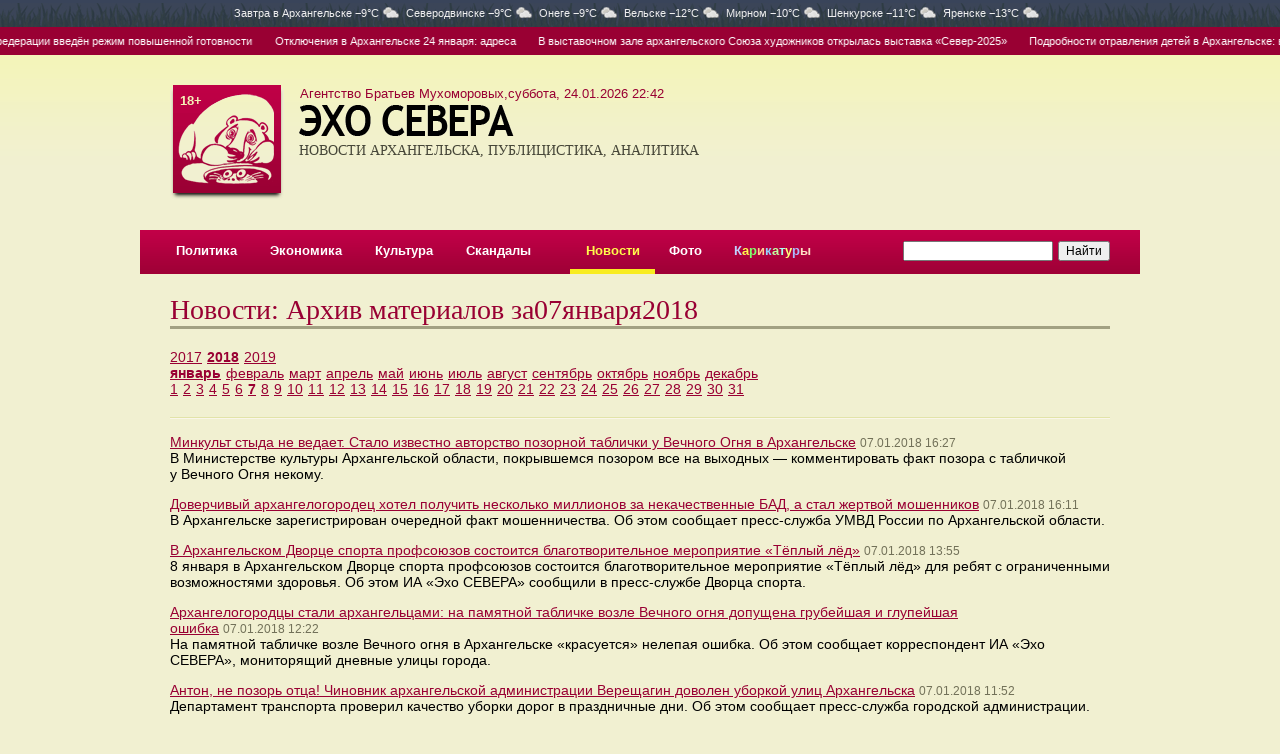

--- FILE ---
content_type: text/html; charset=UTF-8
request_url: https://www.echosevera.ru/news/2018/01/07/
body_size: 5844
content:
<html><head><title>Новости: Архив материалов за07января2018</title><meta name="description" content=""><meta name="keywords" content=""><meta charset="utf-8"><meta http-equiv="X-UA-Compatible" content="IE=edge"><meta property="og:title" content="Новости: Архив материалов за07января2018"><meta property="og:description" content=""><meta property="og:image" content="https://cdn0.echosevera.ru/i/logo180x180.png"><link rel="alternate" media="only screen and (max-width: 640px)" href="https://m.echosevera.ru/news/2018/01/07/"><link rel=alternate type="application/rss+xml" title="Новости Архангельска" href="/rss.xml"><link href="//cdn0.echosevera.ru/i/favicon.ico" rel="icon" type="image/x-icon"><link rel=stylesheet href="//cdn0.echosevera.ru/plugins/fancybox2/jquery.fancybox.css" type="text/css" media="screen" /><link href="https://s1.echosevera.ru/css/system.min.css?v=1762417008" rel="stylesheet"><link rel="manifest" href="/manifest.json"></head><body><div class="_sys-banner" data-place="top-html"></div><div class="pogoda"><div class=global>
Завтра в <span>Архангельске&nbsp;−9&deg;C<i class="cloudy"></i></span><span>Северодвинске&nbsp;−9&deg;C<i class="cloudy"></i></span><span>Онеге&nbsp;−9&deg;C<i class="cloudy"></i></span><span>Вельске&nbsp;−12&deg;C<i class="cloudy"></i></span><span>Мирном&nbsp;−10&deg;C<i class="cloudy"></i></span><span>Шенкурске&nbsp;−11&deg;C<i class="cloudy"></i></span><span>Яренске&nbsp;−13&deg;C<i class="cloudy"></i></span></div></div><div class="digest"><span><a class="item" href="/2026/01/24/6973e499277469a2d30a1633.html">В сопредельном с Архангельской областью субъекте федерации введён режим повышенной готовности</a><a class="item" href="/2026/01/23/6973a865e62010aca9016c70.html">Отключения в Архангельске 24 января: адреса</a><a class="item" href="/2026/01/23/69739fade62010aca9016c6d.html">В выставочном зале архангельского Союза художников открылась выставка «Север-2025»</a><a class="item" href="/2026/01/23/69738d4022a396e4790e9766.html">Подробности отравления детей в Архангельске: все ходили в «Оливье»</a><a class="item" href="/2026/01/23/69733934e62010aca9016c63.html">Хирурги АОКБ спасли наполовину парализованного пациента из Пинеги с тромбом</a><a class="item" href="/2026/01/23/6973190b48aa9ea29d01a29d.html">С февраля в котласском «ОК и ТС» появится терминал электронной очереди для клиентов</a><a class="item" href="/2026/01/24/6973e499277469a2d30a1633.html">В сопредельном с Архангельской областью субъекте федерации введён режим повышенной готовности</a><a class="item" href="/2026/01/23/6973a865e62010aca9016c70.html">Отключения в Архангельске 24 января: адреса</a><a class="item" href="/2026/01/23/69739fade62010aca9016c6d.html">В выставочном зале архангельского Союза художников открылась выставка «Север-2025»</a><a class="item" href="/2026/01/23/69738d4022a396e4790e9766.html">Подробности отравления детей в Архангельске: все ходили в «Оливье»</a><a class="item" href="/2026/01/23/69733934e62010aca9016c63.html">Хирурги АОКБ спасли наполовину парализованного пациента из Пинеги с тромбом</a><a class="item" href="/2026/01/23/6973190b48aa9ea29d01a29d.html">С февраля в котласском «ОК и ТС» появится терминал электронной очереди для клиентов</a><a class="item" href="/2026/01/24/6973e499277469a2d30a1633.html">В сопредельном с Архангельской областью субъекте федерации введён режим повышенной готовности</a><a class="item" href="/2026/01/23/6973a865e62010aca9016c70.html">Отключения в Архангельске 24 января: адреса</a><a class="item" href="/2026/01/23/69739fade62010aca9016c6d.html">В выставочном зале архангельского Союза художников открылась выставка «Север-2025»</a><a class="item" href="/2026/01/23/69738d4022a396e4790e9766.html">Подробности отравления детей в Архангельске: все ходили в «Оливье»</a><a class="item" href="/2026/01/23/69733934e62010aca9016c63.html">Хирурги АОКБ спасли наполовину парализованного пациента из Пинеги с тромбом</a><a class="item" href="/2026/01/23/6973190b48aa9ea29d01a29d.html">С февраля в котласском «ОК и ТС» появится терминал электронной очереди для клиентов</a></span></div><div class="global"><div id=l18>18+</div><div id=date class=v2>Агентство Братьев Мухоморовых,суббота, 24.01.2026 22:42</div><table id=top><tr><td class="logo s2"><div id=mike><a href="/"><img src="//cdn0.echosevera.ru/i/01.png"></a></div><a href="/"><img src="//cdn0.echosevera.ru/i/03.png" class="t"><h3>НОВОСТИ АРХАНГЕЛЬСКА, ПУБЛИЦИСТИКА, АНАЛИТИКА</h3></a><img src="//cdn0.echosevera.ru/i/t.gif" class="patch"></td><td class=cartoon><div class="banner"><div class="_sys-banner" data-place="header-352x115"></div></div></td></tr></table><div id=menu><table><tr><td><a href="/politics/">Политика</a></td><td><a href="/economy/">Экономика</a></td><td><a href="/culture/">Культура</a></td><td><a href="/scandal/">Скандалы</a></td><td></td><td class="s"><a href="/news/">Новости</a></td><td><a href="/foto/">Фото</a></td><td><a href="/cartoon/"><font color=#c0d2ff>К</font><font color=#fffa4b>а</font><font color=#81ff6c>р</font><font color=#ffd092>и</font><font color=#92d5ff>к</font><font color=#c0ffa1>а</font><font color=#a5fff6>т</font><font color=#feff7d>у</font><font color=#acb9fd>р</font><font color=#ffdfc4>ы</font></a></td><td></td><td class=search><form action="https://yandex.ru/sitesearch" method="get"><input type="hidden" name="searchid" value="2171807"/><input type="hidden" name="l10n" value="ru"/><input type="hidden" name="reqenc" value=""/><input name=text type=search style="width:150px"><input type=submit value="Найти"></form></td></tr></table></div><span class="_sys-tags hide" data-tags="section_news"></span><div class="l30"><table id="main"><tr><td><h1 class="red">Новости: Архив материалов за07января2018</h1><div class="delimiter1"></div><span class="_sys-tags hide" data-tags="section_news"></span><table class="archive-table"><tbody><tr><td colspan="31"><div class="year"><a href="/news/2017/">2017</a><a href="/news/2018/" class="selected">2018</a><a href="/news/2019/">2019</a></div><div class="month"><a href="/news/2018/01/" class="selected">январь</a><a href="/news/2018/02/">февраль</a><a href="/news/2018/03/">март</a><a href="/news/2018/04/">апрель</a><a href="/news/2018/05/">май</a><a href="/news/2018/06/">июнь</a><a href="/news/2018/07/">июль</a><a href="/news/2018/08/">август</a><a href="/news/2018/09/">сентябрь</a><a href="/news/2018/10/">октябрь</a><a href="/news/2018/11/">ноябрь</a><a href="/news/2018/12/">декабрь</a></div></td></tr><tr class="day"><td><a href="/news/2018/01/01/">1</a><a href="/news/2018/01/02/">2</a><a href="/news/2018/01/03/">3</a><a href="/news/2018/01/04/">4</a><a href="/news/2018/01/05/">5</a><a href="/news/2018/01/06/">6</a><a href="/news/2018/01/07/" class="selected">7</a><a href="/news/2018/01/08/">8</a><a href="/news/2018/01/09/">9</a><a href="/news/2018/01/10/">10</a><a href="/news/2018/01/11/">11</a><a href="/news/2018/01/12/">12</a><a href="/news/2018/01/13/">13</a><a href="/news/2018/01/14/">14</a><a href="/news/2018/01/15/">15</a><a href="/news/2018/01/16/">16</a><a href="/news/2018/01/17/">17</a><a href="/news/2018/01/18/">18</a><a href="/news/2018/01/19/">19</a><a href="/news/2018/01/20/">20</a><a href="/news/2018/01/21/">21</a><a href="/news/2018/01/22/">22</a><a href="/news/2018/01/23/">23</a><a href="/news/2018/01/24/">24</a><a href="/news/2018/01/25/">25</a><a href="/news/2018/01/26/">26</a><a href="/news/2018/01/27/">27</a><a href="/news/2018/01/28/">28</a><a href="/news/2018/01/29/">29</a><a href="/news/2018/01/30/">30</a><a href="/news/2018/01/31/">31</a></td></tr></tbody></table><div class="delimiter2 big"></div><p><a href="/2018/01/07/5a52202b12f17bba622c2012.html">Минкульт стыда не ведает. Стало известно авторство позорной таблички у Вечного Огня в Архангельске</a>&nbsp;<span class="newsdate"><span class="span">07.01.2018 16:27</span></span><br>В Министерстве культуры Архангельской области, покрывшемся позором все на выходных — комментировать факт позора с табличкой у Вечного Огня некому.</p><p><a href="/2018/01/07/5a521c7712f17ba2311c6c42.html">Доверчивый архангелогородец хотел получить несколько миллионов за некачественные БАД, а стал жертвой мошенников</a>&nbsp;<span class="newsdate"><span class="span">07.01.2018 16:11</span></span><br>В Архангельске зарегистрирован очередной факт мошенничества. Об этом сообщает пресс-служба УМВД России по Архангельской области. </p><p><a href="/2018/01/07/5a461f3012f17b32ea5c25f2.html">​В Архангельском Дворце спорта профсоюзов состоится благотворительное мероприятие «Тёплый лёд»</a>&nbsp;<span class="newsdate"><span class="span">07.01.2018 13:55</span></span><br>8 января в Архангельском Дворце спорта профсоюзов состоится благотворительное мероприятие «Тёплый лёд» для ребят с ограниченными возможностями здоровья. Об этом ИА «Эхо СЕВЕРА» сообщили в пресс-службе Дворца спорта.</p><p><a href="/2018/01/07/5a51e6d512f17bb9357516c2.html">Архангелогородцы стали архангельцами: на памятной табличке возле Вечного огня допущена грубейшая и глупейшая ошибка</a>&nbsp;<span class="newsdate"><span class="span">07.01.2018 12:22</span></span><br>На памятной табличке возле Вечного огня в Архангельске «красуется» нелепая ошибка. Об этом сообщает корреспондент ИА «Эхо СЕВЕРА», мониторящий дневные улицы города.</p><p><a href="/2018/01/07/5a51dfdd12f17b8e751cd382.html">Антон, не позорь отца! Чиновник архангельской администрации Верещагин доволен уборкой улиц Архангельска</a>&nbsp;<span class="newsdate"><span class="span">07.01.2018 11:52</span></span><br>Департамент транспорта проверил качество уборки дорог в праздничные дни. Об этом сообщает пресс-служба городской администрации. </p><p><a href="/2018/01/07/5a51dee912f17b86c879a4b2.html">Игорь Годзиш поздравляет архангелогородцев с Рождеством</a>&nbsp;<span class="newsdate"><span class="span">07.01.2018 11:48</span></span><br>В день празднования Рождества Христова глава Архангельска Игорь Годзиш поздравляет всех жителей города с великим и светлым праздником.</p><p><a href="/2018/01/07/5a51de7512f17b83a26bfea2.html">Сенатор Виктор Павленко: «Пусть Рождество Христово дарит всем добро»</a>&nbsp;<span class="newsdate"><span class="span">07.01.2018 11:46</span></span><br>Член Совета Федерации от Архангельской области Виктор Павленко поздравляет жителей Поморья с Рождеством Христовым. </p><p><a href="/2018/01/07/5a7186c312f17b4856301432.html">Северодвинский торговый центр сдаёт в аренду офисные помещения</a>&nbsp;<span class="newsdate"><span class="span">07.01.2018 09:55</span></span><br>В Северодвинске сдаются в аренду офисные помещения. Об этом сообщает корреспондент ИА «Эхо СЕВЕРА», мониторящий рынок недвижимости. </p></td></tr><tr><td colspan=2 class=bottom><div class=callcenter24>Сервис рассылки смс-сообщений предоставлен <a href="http://www.callcenter24.ru/" target="_blank">КоллЦентр24</a></div><div class=delimiter3></div><table><tr><td width=375><p>Свободное использование материалов сайта и фото без&nbsp;письменного разрешения редакции запрещается. При&nbsp;использовании новостей ссылка на сайт обязательна.</p><p><a href=/export/>Экспорт в RSS</a><noindex><a href=http://m.echosevera.ru/ rel=nofollow class=pda rel=nofollow>Мобильная версия</a></noindex></p><p><a href=/psz/>Материалы газеты «Правда Северо-Запада»</a><div class=passport>По материалам редакции <nobr>«Правды Северо-Запада».</nobr></div></p><noindex><div class="social"><a href="https://vk.com/echorusskogosevera" target="blank" class="social__vk"><svg><use xlink:href="/i/i1.svg#vk"></use></svg></a><a href="https://t.me/IAechosevera" target="blank" class="social__tg"><svg><use xlink:href="/i/i1.svg#tg"></use></svg></a><a href="https://ok.ru/group/70000001531360" target="blank" class="social__ok"><svg><use xlink:href="/i/i1.svg#ok"></use></svg></a><a href="https://www.youtube.com/channel/UCGbkGinnC1AcGJYQ8w8GegA" target="blank" class="social__yt"><svg><use xlink:href="/i/i1.svg#yt"></use></svg></a></div><div class="app"><a href="https://itunes.apple.com/us/app/эхо-севера/id1339609878?l=ru&ls=1&mt=8" target=_blank rel=nofollow><img src="//cdn0.echosevera.ru/i/app-ios2x.png"></a><a href="https://play.google.com/store/apps/details?id=ru.artil.echosevera" target=_blank rel=nofollow><img src="//cdn0.echosevera.ru/i/app-android2x.png"></a></div></noindex></td><td><p>Агентство Братьев Мухоморовых</p><div class=passport>
Свидетельство о&nbsp;регистрации СМИ Эл &#8470;ФС77-51565 выдано Федеральной службой по&nbsp;надзору в&nbsp;сфере связи, информационных технологий и&nbsp;массовых коммуникаций (Роскомнадзор) 26&nbsp;октября 2012&nbsp;года.
<p>Форма распространения: сетевое издание.
<p>Учредитель: Архангельская региональная общественная организация &laquo;Ассоциация молодых журналистов Севера&raquo;.
<p>Главный редактор Азовский Илья Викторович.
<p>Телефон/факс редакции: (8182) 21-41-03, e-mail: <a href="mailto:muhomor-pr@yandex.ru">muhomor-pr@yandex.ru</a>.
<p>Размещение платной информации по телефону: (8182) 47-41-50.<p>На данном сайте может распространяться информация Информационного Агентства «Эхо&nbsp;СЕВЕРА».
</div><p>Эхо Севера</p><div class=passport>
Свидетельство о&nbsp;регистрации СМИ ИА &#8470;ФС77-39435 выдано Федеральной службой по&nbsp;надзору в&nbsp;сфере связи, информационных технологий и&nbsp;массовых коммуникаций (Роскомнадзор) 14&nbsp;апреля 2010&nbsp;года.
</div><p>Агентство братьев Грибоедовых</p><div class=passport>
Свидетельство о регистрации СМИ ЭЛ № ФС 77 — 78297 выдано Федеральной службой по надзору в сфере связи, информационных технологий и массовых коммуникаций (Роскомнадзор) 15.05.2020.
<p>Адрес материалов: <a href="http://эхосевера.рф/" target="_blank">эхосевера.рф</a>.
<p>Форма распространения: сетевое издание.
<p>Учредитель: Архангельская региональная общественная организация «Ассоциация молодых журналистов Севера».
<p>Главный редактор Азовский Илья Викторович.
<p>Телефон/факс редакции: (8182) 21-41-03, e-mail: <a href="mailto:smigriboedov@yandex.ru">smigriboedov@yandex.ru</a>.
</div></td><td><!-- Yandex.Metrika informer --><a href="https://metrika.yandex.ru/stat/?id=753401&amp;from=informer"
target="_blank" rel="nofollow"><img src="https://informer.yandex.ru/informer/753401/3_1_FFFFFFFF_EFEFEFFF_0_pageviews"
style="width:88px; height:31px; border:0;" alt="Яндекс.Метрика" title="Яндекс.Метрика: данные за сегодня (просмотры, визиты и уникальные посетители)" class="ym-advanced-informer" data-cid="753401" data-lang="ru" /></a><!-- /Yandex.Metrika informer --></td><tr></table></td></tr></table></div><a target="_blank" href="http://www.artil.ru/" class="artil" rel="nofollow">Сделано в Артиле</a></div></div><div id="upp"></div><script language="javascript" src="//ajax.googleapis.com/ajax/libs/jquery/1.11.1/jquery.min.js"></script><script language="javascript" src="//cdn0.echosevera.ru/plugins/swfobject.js"></script><script language="javascript" src="//cdn0.echosevera.ru/plugins/fancybox2/jquery.mousewheel-3.0.6.pack.js"></script><script language="javascript" src="//cdn0.echosevera.ru/plugins/fancybox2/jquery.fancybox.pack.js"></script><script language="javascript" src="//cdn.onesignal.com/sdks/OneSignalSDK.js"></script><script language="javascript" src="/js/common.js?2"></script><script language="javascript" src="/js/scripts.js"></script><!-- Yandex.Metrika counter --><script type="text/javascript" >
   (function(m,e,t,r,i,k,a){m[i]=m[i]||function(){(m[i].a=m[i].a||[]).push(arguments)};
   m[i].l=1*new Date();k=e.createElement(t),a=e.getElementsByTagName(t)[0],k.async=1,k.src=r,a.parentNode.insertBefore(k,a)})
   (window, document, "script", "https://mc.yandex.ru/metrika/tag.js", "ym");
   ym(753401, "init", {
        clickmap:true,
        trackLinks:true,
        accurateTrackBounce:true
   });
</script><noscript><div><img src="https://mc.yandex.ru/watch/753401" style="position:absolute; left:-9999px;" alt="" /></div></noscript><!-- /Yandex.Metrika counter --><!-- Global site tag (gtag.js) - Google Analytics --><script async src="https://www.googletagmanager.com/gtag/js?id=UA-154462083-1"></script><script>
  window.dataLayer = window.dataLayer || [];
  function gtag(){dataLayer.push(arguments);}
  gtag('js', new Date());
  gtag('config', 'UA-154462083-1');
</script></body></html><!-- DB -->